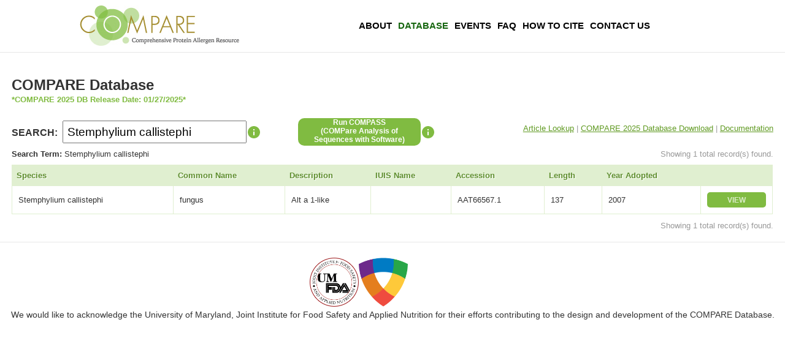

--- FILE ---
content_type: text/html; charset=UTF-8
request_url: https://db.comparedatabase.org/?q=Stemphylium%20callistephi
body_size: 4778
content:
<!DOCTYPE html>
<html>
<head>
	<meta charset="utf-8"/>
	<meta name="viewport" content="width=device-width, initial-scale=1.0">

    <meta charset="utf-8"/>
    <meta name="viewport" content="width=device-width, initial-scale=1.0">

	<title>COMPARE Database</title>

	
<!-- Google tag (gtag.js) -->
<script async src="https://www.googletagmanager.com/gtag/js?id=G-B118CFG944"></script>
<script>
  window.dataLayer = window.dataLayer || [];
  function gtag(){dataLayer.push(arguments);}
  gtag("js", new Date());

  gtag("config", "G-B118CFG944");
</script>

	<!-- Google Tag Manager -->
		<script>(function(w,d,s,l,i){w[l]=w[l]||[];w[l].push({'gtm.start':
		new Date().getTime(),event:'gtm.js'});var f=d.getElementsByTagName(s)[0],
		j=d.createElement(s),dl=l!='dataLayer'?'&l='+l:'';j.async=true;j.src=
		'https://www.googletagmanager.com/gtm.js?id='+i+dl;f.parentNode.insertBefore(j,f);
		})(window,document,'script','dataLayer','GTM-P86NW7X');</script>
	<!-- End Google Tag Manager -->

	<link href="/favicon.ico" type="image/x-icon" rel="icon"/><link href="/favicon.ico" type="image/x-icon" rel="shortcut icon"/>	<link rel="stylesheet" href="/css/comparedb.css?v=1768662250"/>	<script src="/js/jquery-3.3.1.min.js"></script>	<script src="/js/jquery.tablesorter.js"></script>
</head>
<body>
	<!-- Google Tag Manager (noscript) -->
		<noscript><iframe src="https://www.googletagmanager.com/ns.html?id=GTM-P86NW7X"
		height="0" width="0" style="display:none;visibility:hidden"></iframe></noscript>
	<!-- End Google Tag Manager (noscript) -->

    <header>
        <div id="logo"><a class="compareLogo" href="/"></a></div>
        <nav>
            <ul>
                <li><a href="https://comparedatabase.org/about-compare-database/">About</a></li>
                <li><a class="active-page" href="/">Database</a></li>
                <!--<li><a href="https://comparedatabase.org/process-development/">Process Development</a></li>-->
                <!--<li><a href="https://comparedatabase.org/timeline/">Timeline</a></li> -->
                <li><a href="https://comparedatabase.org/events/">Events</a></li>
		<li><a href="https://comparedatabase.org/faq/">FAQ</a></li>
                <li><a href="https://comparedatabase.org/how-to-cite/">How To Cite</a></li>
                <li><a href="https://comparedatabase.org/contact-us/">Contact Us</a></li>
            </ul>
        </nav>
    </header><!-- header -->

    <div id="flashRender"></div>

    <div id="content">
		<!-- <div style="text-align: right; padding: 0em 1.5em 0em;">
		Powered by <a style="font-weight: bold; text-decoration: none;" href="http://foodrisk.org"><span style="color: #333">FoodRisk</span><span style="color: #499949;">.org</span></a></div> -->

		<h2 style = "margin-bottom: 0;">COMPARE Database</h2>
		<span style = "margin: 0 0 2em 0; font-size: .8em; font-weight: bold; color: #80bb41;">*COMPARE 2025 DB Release Date: 01/27/2025*</span>

<style>
/*
//#dbFunctions::after, 
#results::after { content:''; display:block; clear: both }
#searchInfo { position: relative; float: left; width: 24px height: 37px; }
#searchInfo .pop-up { display: none }
#searchInfo:hover .pop-up { display: block; position: absolute; top: 18px; left: 24px; padding: 1em; border: 1px solid #69923f; background: white; color: #333; font-size: .75em; width: 200px; }
*/
</style>

<!--
	<div id="dbFunctions">
		<div style="margin-bottom: 1.2em; margin-right: .5em; float: left;"><div class="input text"><label for="search">SEARCH:</label><input type="text" name="search" placeholder="Database Search" id="search" value="Stemphylium callistephi"/></div></div>

		<div id="searchInfo">
			<div class="pop-up" aria-haspopup="true">The <strong>COMPARE DB</strong> search function performs a literal text search on the fields below.</div>
		</div>

                <a href="https://comparefasta.comparedatabase.org"><button type="button" id = "compassButton" style = "text-align: center; font-size: 12px; width: 200px; height: 45px; border-radius: 10px; background-color: #80bb41; color: rgba(255,255,255, 0.9); cursor: pointer; margin: 0 0 0 5em; float:left;"><b>Run COMPASS<br/>(COMPare Analysis of <br/>Sequences with Software)</b></button></a>
		 <div id="compassInfo">
                        <div class="pop-up-compass" aria-haspopup="true">Bioinformatics utility for identification of protein sequence alignments with the COMPARE database.</div>
		</div>

		<div style="float: right; font-size: .8em; line-height: 35px;">
			<a style="color: #609a22" href="/articles/">Article Lookup</a><span style="color: #999"> | </span>
			<a style="color: #609a22" href="/docs/COMPARE-2019-FastA-Seq.pdf">2019 FastA (PDF)</a><span style="color: #999"> | </span>
			<a style="color: #609a22" href="/docs/COMPARE-2019-FastA-Seq.txt">2019 FastA (Text)</a><span style="color: #999"> | </span>
			<a style="color: #609a22" href="/docs/COMPARE-2019.xlsx">Download Data</a>
<span style="color: #999"> | </span>
			<a style="color: #609a22" href="/documentation">Documentation</a>
		</div>
	</div> #dbFunctions -->

	 <div id="dbFunctions">
                <div id="search_div"><div class="input text"><label for="search">SEARCH:</label><input type="text" name="search" placeholder="Database Search" id="search" value="Stemphylium callistephi"/></div></div>
                <div id="searchInfo">
                        	<div class="pop-up" aria-haspopup="true">The <strong>COMPARE DB</strong> search function performs a literal text search on the fields below.</div>
		</div>

		<div id="compass_div">
			<!--<button type="button" class = "compassButton" style = "text-align: center; font-size: 12px; width: 200px; height: 45px; border-radius: 10px; background-color: #80bb41; color: rgba(255,255,255, 0.9); cursor: pointer; margin: 0 0 0 5em;"><b> <a href="https://comparefasta.comparedatabase.org" class="compassLinkClass" style = "color:white; text-decoration:none;">Run COMPASS<br/>(COMPare Analysis of <br/>Sequences with Software)</b></a></button>-->
			<a href="https://comparefasta.comparedatabase.org" class="compassLinkClass" style = " text-align: center; font-size: 12px; font-weight: bold; width: 200px; height: 45px; border-radius: 10px; background-color: #80bb41; color: rgba(255,255,255, 0.9); cursor: pointer; margin: 0 0 0 5em; color:white; text-decoration:none; -webkit-appearance: button; -moz-appearance: button; appearance: button;">Run COMPASS<br/>(COMPare Analysis of <br/>Sequences with Software)</a>
		</div>
		<div id="compassInfo">
                                <div class="pop-up-compass" aria-haspopup="true">Bioinformatics utility for identification of protein sequence alignments with the COMPARE database.</div>
                </div>

		<div id="links_div">
			<a style="color: #609a22" href="/articles/">Article Lookup</a><span style="color: #999"> | </span>
<a style="color: #609a22" href="https://hesiglobal.org/compare2025-download/">COMPARE 2025 Database Download</a><span style="color: #999"> | </span>
			 <!-- <a style="color: #609a22" href="/docs/COMPARE-2024-02-02-FastA-Seq.pdf">2024 FastA (PDF)</a><span style="color: #999"> | </span>
		        <a style="color: #609a22" href="/docs/COMPARE-2024-02-02-FastA-Seq.txt" download>2024 FastA (Text)</a><span style="color: #999"> | </span>
                        <a style="color: #609a22" href="/docs/COMPARE-2024.xlsx">Download Data</a>
<span style="color: #999"> | </span> -->
                        <a style="color: #609a22" href="/documentation">Documentation</a>
                </div>

	</div>

<!--
		 <div id="compass_div">
			<a href="https://comparefasta.comparedatabase.org"><button type="button" id = "compassButton" style = "text-align: center; font-size: 12px; width: 200px; height: 45px; border-radius: 10px; background-color: #80bb41; color: rgba(255,255,255, 0.9); cursor: pointer; margin: 0 0 0 5em;"><b>Run COMPASS<br/>(COMPare Analysis of <br/>Sequences with Software)</b></button></a>
			 <div id="compassInfo">
				<div class="pop-up-compass" aria-haspopup="true">Bioinformatics utility for identification of protein sequence alignments with the COMPARE database.</div>
			</div>
		</div>

                <div id="links_div">
                        <a style="color: #609a22" href="/articles/">Article Lookup</a><span style="color: #999"> | </span>
                        <a style="color: #609a22" href="/docs/COMPARE-2019-FastA-Seq.pdf">2019 FastA (PDF)</a><span style="color: #999"> | </span>
                        <a style="color: #609a22" href="/docs/COMPARE-2019-FastA-Seq.txt">2019 FastA (Text)</a><span style="color: #999"> | </span>
                        <a style="color: #609a22" href="/docs/COMPARE-2019.xlsx">Download Data</a>
<span style="color: #999"> | </span>
                        <a style="color: #609a22" href="/documentation">Documentation</a>
                </div>
        </div> 
-->
	

	<div id='results'>

		<div style="float: right; color: #999; font-size: .8em; margin-bottom: .8em">
	Page 1 of 142, showing 20 record(s) out of 2,836 total</div>

	<table cellpadding="0" cellspacing="0" class="compare-table">
		<thead>
			<tr>
				<!--
				<th width="10%"><a href="/?q=Stemphylium+callistephi&amp;sort=species&amp;direction=asc">Species</a></th>
				<th width="13%"><a href="/?q=Stemphylium+callistephi&amp;sort=common_name&amp;direction=asc">Common Name</a></th>
				<th><a href="/?q=Stemphylium+callistephi&amp;sort=definition&amp;direction=asc">Description</a></th>
				<th width="6%"><a href="/?q=Stemphylium+callistephi&amp;sort=iuis_name&amp;direction=asc">IUIS Name</a></th>
				<th width="6%"><a href="/?q=Stemphylium+callistephi&amp;sort=accession&amp;direction=asc">Accession</a></th>
				<th width="6%"><a href="/?q=Stemphylium+callistephi&amp;sort=length&amp;direction=asc">Length</a></th>
				<th width="6%"><a class="desc" href="/?q=Stemphylium+callistephi&amp;sort=year_adopted&amp;direction=asc">Year Adopted</a></th>
				<th width="70">&nbsp;</th>
				-->
				<th><a href="/?q=Stemphylium+callistephi&amp;sort=species&amp;direction=asc">Species</a></th>
                <th><a href="/?q=Stemphylium+callistephi&amp;sort=common_name&amp;direction=asc">Common Name</a></th>
                <th><a href="/?q=Stemphylium+callistephi&amp;sort=definition&amp;direction=asc">Description</a></th>
                <th><a href="/?q=Stemphylium+callistephi&amp;sort=iuis_name&amp;direction=asc">IUIS Name</a></th>
                <th><a href="/?q=Stemphylium+callistephi&amp;sort=accession&amp;direction=asc">Accession</a></th>
                <th><a href="/?q=Stemphylium+callistephi&amp;sort=length&amp;direction=asc">Length</a></th>
                <th title ="*Entries before 2017 were adopted from AllergenOnline version 16 and therefor not reviewed by the COMPARE Peer Review Panel."><a class="desc" href="/?q=Stemphylium+callistephi&amp;sort=year_adopted&amp;direction=asc">Year Adopted*</a></th>
                <th>&nbsp;</th>

			</tr>
		</thead>
		<tbody>
				<tr>
			<td>Prunus persica</td>
			<td>peach</td>
			<td>mandelonitrile lyase, partial from A0A251QUN8</td>
			<td></td>
			<td>COMPARE00744</td>
			<td>17</td>
			<td>2025</td>
			<td class="actions"><a href="/allergens/view/COMPARE00744"><strong>VIEW</strong></a></td>
		</tr>
				<tr>
			<td>Citrus paradisi</td>
			<td>grapefruit</td>
			<td>11S globulin, cupin, partial</td>
			<td></td>
			<td>COMPARE00710</td>
			<td>15</td>
			<td>2025</td>
			<td class="actions"><a href="/allergens/view/COMPARE00710"><strong>VIEW</strong></a></td>
		</tr>
				<tr>
			<td>Citrus limon</td>
			<td>lemon</td>
			<td>11S globulin, cupin, partial</td>
			<td></td>
			<td>COMPARE00711</td>
			<td>14</td>
			<td>2025</td>
			<td class="actions"><a href="/allergens/view/COMPARE00711"><strong>VIEW</strong></a></td>
		</tr>
				<tr>
			<td>Citrus paradisi</td>
			<td>grapefruit</td>
			<td>11S globulin, cupin, partial</td>
			<td></td>
			<td>COMPARE00712</td>
			<td>14</td>
			<td>2025</td>
			<td class="actions"><a href="/allergens/view/COMPARE00712"><strong>VIEW</strong></a></td>
		</tr>
				<tr>
			<td>Citrus sinensis</td>
			<td>orange</td>
			<td>11S globulin, cupin, partial from AAB52963.1</td>
			<td></td>
			<td>COMPARE00725</td>
			<td>14</td>
			<td>2025</td>
			<td class="actions"><a href="/allergens/view/COMPARE00725"><strong>VIEW</strong></a></td>
		</tr>
				<tr>
			<td>Citrus limon</td>
			<td>lemon</td>
			<td>11S globulin, cupin, partial</td>
			<td></td>
			<td>COMPARE00713</td>
			<td>17</td>
			<td>2025</td>
			<td class="actions"><a href="/allergens/view/COMPARE00713"><strong>VIEW</strong></a></td>
		</tr>
				<tr>
			<td>Citrus paradisi</td>
			<td>grapefruit</td>
			<td>11S globulin, cupin, partial</td>
			<td></td>
			<td>COMPARE00714</td>
			<td>17</td>
			<td>2025</td>
			<td class="actions"><a href="/allergens/view/COMPARE00714"><strong>VIEW</strong></a></td>
		</tr>
				<tr>
			<td>Citrus paradisi</td>
			<td>grapefruit</td>
			<td>11S globulin, cupin, partial</td>
			<td></td>
			<td>COMPARE00715</td>
			<td>13</td>
			<td>2025</td>
			<td class="actions"><a href="/allergens/view/COMPARE00715"><strong>VIEW</strong></a></td>
		</tr>
				<tr>
			<td>Citrus sinensis</td>
			<td>orange</td>
			<td>11S globulin, cupin, partial from AAB52963.1</td>
			<td></td>
			<td>COMPARE00726</td>
			<td>13</td>
			<td>2025</td>
			<td class="actions"><a href="/allergens/view/COMPARE00726"><strong>VIEW</strong></a></td>
		</tr>
				<tr>
			<td>Tyrophagus putrescentiae</td>
			<td>storage mite</td>
			<td>cofilin</td>
			<td>Tyr p 31</td>
			<td>UXW65975.1</td>
			<td>148</td>
			<td>2025</td>
			<td class="actions"><a href="/allergens/view/UXW65975.1"><strong>VIEW</strong></a></td>
		</tr>
				<tr>
			<td>Prunus persica</td>
			<td>peach</td>
			<td>mandelonitrile lyase, partial from A0A251QUN8</td>
			<td></td>
			<td>COMPARE00741</td>
			<td>17</td>
			<td>2025</td>
			<td class="actions"><a href="/allergens/view/COMPARE00741"><strong>VIEW</strong></a></td>
		</tr>
				<tr>
			<td>Prunus persica</td>
			<td>peach</td>
			<td>mandelonitrile lyase, partial from A0A251QUN8</td>
			<td></td>
			<td>COMPARE00742</td>
			<td>25</td>
			<td>2025</td>
			<td class="actions"><a href="/allergens/view/COMPARE00742"><strong>VIEW</strong></a></td>
		</tr>
				<tr>
			<td>Prunus persica</td>
			<td>peach</td>
			<td>mandelonitrile lyase, partial from A0A251QUN1</td>
			<td></td>
			<td>COMPARE00739</td>
			<td>33</td>
			<td>2025</td>
			<td class="actions"><a href="/allergens/view/COMPARE00739"><strong>VIEW</strong></a></td>
		</tr>
				<tr>
			<td>Papaver somniferum</td>
			<td>opium poppy</td>
			<td>unknown function, partial from RZC84488.1</td>
			<td>Pap s 3</td>
			<td>COMPARE00927</td>
			<td>25</td>
			<td>2025</td>
			<td class="actions"><a href="/allergens/view/COMPARE00927"><strong>VIEW</strong></a></td>
		</tr>
				<tr>
			<td>Papaver somniferum</td>
			<td>opium poppy</td>
			<td>unknown function, partial from RZC84487.1</td>
			<td>Pap s 3</td>
			<td>COMPARE00928</td>
			<td>88</td>
			<td>2025</td>
			<td class="actions"><a href="/allergens/view/COMPARE00928"><strong>VIEW</strong></a></td>
		</tr>
				<tr>
			<td>Artemisia annua</td>
			<td>sweet wormwood</td>
			<td>fructose-bisphosphate aldose</td>
			<td>Art an 14</td>
			<td>WDR69748.1</td>
			<td>357</td>
			<td>2025</td>
			<td class="actions"><a href="/allergens/view/WDR69748.1"><strong>VIEW</strong></a></td>
		</tr>
				<tr>
			<td>Artemisia sieversiana</td>
			<td>wormwood; mugwort</td>
			<td>fructose-bisphosphate aldose</td>
			<td>Art si 14</td>
			<td>UUH54329.1</td>
			<td>357</td>
			<td>2025</td>
			<td class="actions"><a href="/allergens/view/UUH54329.1"><strong>VIEW</strong></a></td>
		</tr>
				<tr>
			<td>Prunus persica</td>
			<td>peach</td>
			<td>mandelonitrile lyase, partial from A0A251QUN1</td>
			<td></td>
			<td>COMPARE00740</td>
			<td>66</td>
			<td>2025</td>
			<td class="actions"><a href="/allergens/view/COMPARE00740"><strong>VIEW</strong></a></td>
		</tr>
				<tr>
			<td>Prunus persica</td>
			<td>peach</td>
			<td>mandelonitrile lyase, partial from A0A251QUN1</td>
			<td></td>
			<td>COMPARE00737</td>
			<td>25</td>
			<td>2025</td>
			<td class="actions"><a href="/allergens/view/COMPARE00737"><strong>VIEW</strong></a></td>
		</tr>
				<tr>
			<td>Prunus persica</td>
			<td>peach</td>
			<td>mandelonitrile lyase, partial from A0A251QUN8</td>
			<td></td>
			<td>COMPARE00745</td>
			<td>12</td>
			<td>2025</td>
			<td class="actions"><a href="/allergens/view/COMPARE00745"><strong>VIEW</strong></a></td>
		</tr>
				</tbody>
	</table>

	<div class="paginator">
		<ul class="pagination">
						<li class="prev disabled"><a href="" onclick="return false;">&lt; Prev</a></li>			<li class="active"><a href="">1</a></li><li><a href="/?q=Stemphylium+callistephi&amp;page=2">2</a></li><li><a href="/?q=Stemphylium+callistephi&amp;page=3">3</a></li><li><a href="/?q=Stemphylium+callistephi&amp;page=4">4</a></li><li><a href="/?q=Stemphylium+callistephi&amp;page=5">5</a></li><li><a href="/?q=Stemphylium+callistephi&amp;page=6">6</a></li><li><a href="/?q=Stemphylium+callistephi&amp;page=7">7</a></li><li><a href="/?q=Stemphylium+callistephi&amp;page=8">8</a></li><li><a href="/?q=Stemphylium+callistephi&amp;page=9">9</a></li>			<li class="next"><a rel="next" href="/?q=Stemphylium+callistephi&amp;page=2">Next &gt;</a></li>			<li class="last"><a href="/?q=Stemphylium+callistephi&amp;page=142">Last &gt;&gt;</a></li>		</ul>
	</div><!-- .paginator -->
	
	<div style="float: right; color: #999; font-size: .8em">
	Page 1 of 142, showing 20 record(s) out of 2,836 total	</div>

	<style>
		#foot-notes{
			width: 40vw;
			padding: 1em;
		}
		.foot-notes-content{
			margin-bottom: .5em;
			font: normal 13px Arial, sans-serif;
		}
		.foot-notes-content p{
			text-align: justify;
		}

	</style>	
	<!--<div id = "foot-notes">
		<div class = "foot-notes-content">
			<p>
				<b>2020MS:</b> indicates a sequence derived from mass spectrometry (MS) data. Per PRP decision, only the fragments identified by MS (for a protein that showed evidence of IgE binding) and listed in the associated literature have been retained (not the full protein); therefore those sequence fragments may not necessarily represent the IgE binding area of the protein, but are part of a protein that has evidence of IgE binding.
			</p>
		</div>
		<div class = "foot-notes-content">
			<p>
				<b>2020H:</b> indicates a sequence identified in this cycle as part of a separate "Historic screening" (retroactive bioinformatic screening of NCBI and UniProt, with no date restrictions), as opposed to the regular “annual screening” process (entries labeled "2020" or "2020MS")	
			</p>
		</div>		
		<div class = "foot-notes-content">
                        <p>
                                <b>2020H_MS:</b> Both 2020H and 2020MS 
                        </p>
                </div>
	</div>-->

	</div><!-- #results -->

    </div><!-- #content -->

    <footer>
		<div class = "footer-div">
			<div class = "footer-inner-div">
				<a target = "_blank" href = "http://jifsan.umd.edu"><img src="/img/jifsan_logo.png" alt="JIFSAN LOGO"></a>
			</div>
			<div class = "footer-inner-div">
				<a target = "_blank" href = "https://comparedatabase.org/"> <img src="/img/HESI_logo.png" alt="HESI LOGO"></a>
			</div>
		</div>
	
		<div>
			<!-- &copy; Copyright 2017-2026 by JIFSAN Unversity of Maryland and HESI COMPARE. All Rights Reserved.-->
			We would like to acknowledge the University of Maryland, Joint Institute for Food Safety and Applied Nutrition for their efforts contributing to the design and development of the COMPARE Database. 
		</div>
    </footer>

<script>
	$('document').ready(function() {
		
		// Save the original content of the #Results div
		$('#results').data('og-state', $('#results').html());
		// Grab the user input field data
		$('#search').keyup(function() {
			var searchkey = $(this).val();
			if (searchkey.length >=2) {
				searchRecords(searchkey);
			} else if (searchkey.length < 2) {
				$('#results').html($('#results').data('og-state'));	
			}
		});

		// Send data via Ajax to CakePHP Controller
		function searchRecords(keyword){
			var data = keyword;
			$.ajax({
				method: 'get',
				url:	"/pages/search",
				data: {keyword:data},
				success: function( response ){
					$( '#results' ).html(response);
				}
			});
		}

		if($('#search').val().length >= 2) 
			searchRecords($('#search').val());	
	});
</script>
</body>
</html>


--- FILE ---
content_type: text/html; charset=UTF-8
request_url: https://db.comparedatabase.org/pages/search?keyword=Stemphylium%20callistephi
body_size: 527
content:
<script src="/js/searchResultsTable.js"></script><div style="width: 100%; overflow: auto">

	<div style="overflow: auto">
		<div style="float: left; font-size: .8em">
		<strong>Search Term: </strong>Stemphylium callistephi			</div>

		<div style="float: right; color: #999; font-size: .8em; margin-bottom: .8em">
			Showing 1 total record(s) found. 
		</div>
	</div>

		<table id="resultsTable" class="compare-table" cellpadding="0" cellspacing="0" style="margin-bottom: .8em">
        <thead>
            <tr>
                <th><a href="">Species</a></th>
                <th><a href="">Common Name</a></th>
				<th><a href="">Description</a></th>
				<th><a href="">IUIS Name</a></th>
                <th><a href="">Accession</a></th>
                <th><a href="">Length</a></th>
                <th><a href="">Year Adopted</a></th>
				<th>&nbsp;</th>
            </tr>
        </thead>
		<tbody>
                <tr>
            <td>Stemphylium callistephi</td>
            <td>fungus</td>
			<td>Alt a 1-like</td>
			<td></td>
            <td>AAT66567.1</td>
            <td>137</td>
            <td>2007</td>
			<td class="actions"><a href="/allergens/view/AAT66567.1"><strong>VIEW</strong></a></td>
        </tr>
        		</tbody>
		</table>	

		<div style="float: right; color: #999; font-size: .8em">
			Showing 1 total record(s) found. 
		</div>

</div>
